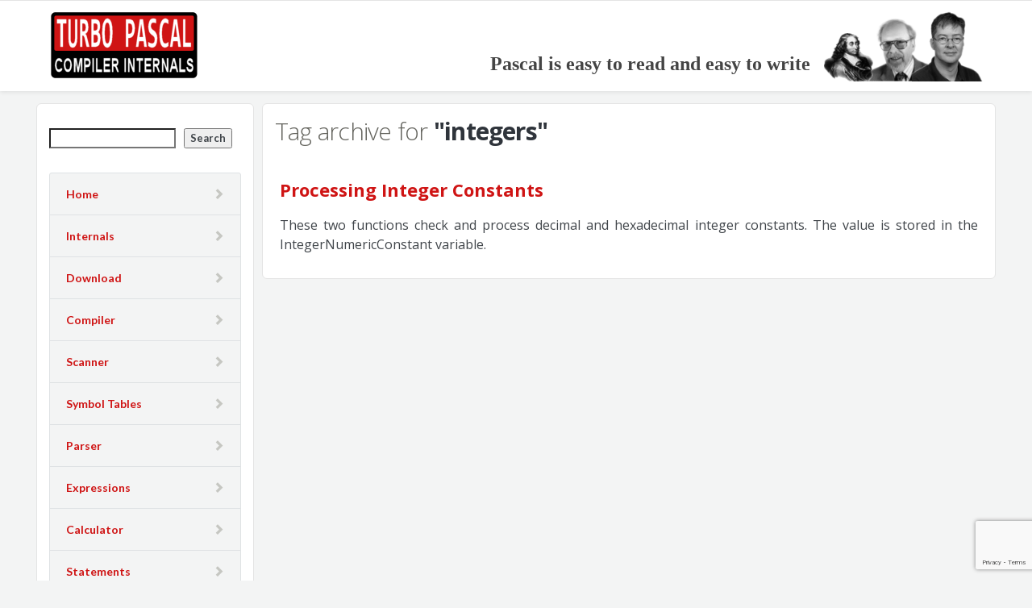

--- FILE ---
content_type: text/html; charset=utf-8
request_url: https://www.google.com/recaptcha/api2/anchor?ar=1&k=6LfmAm0kAAAAABwLmsvVUEA1EOe-6eUkMRIfPM4q&co=aHR0cHM6Ly90dXJib3Bhc2NhbC5vcmc6NDQz&hl=en&v=N67nZn4AqZkNcbeMu4prBgzg&size=invisible&anchor-ms=40000&execute-ms=30000&cb=gc1ngy4wuxl
body_size: 48766
content:
<!DOCTYPE HTML><html dir="ltr" lang="en"><head><meta http-equiv="Content-Type" content="text/html; charset=UTF-8">
<meta http-equiv="X-UA-Compatible" content="IE=edge">
<title>reCAPTCHA</title>
<style type="text/css">
/* cyrillic-ext */
@font-face {
  font-family: 'Roboto';
  font-style: normal;
  font-weight: 400;
  font-stretch: 100%;
  src: url(//fonts.gstatic.com/s/roboto/v48/KFO7CnqEu92Fr1ME7kSn66aGLdTylUAMa3GUBHMdazTgWw.woff2) format('woff2');
  unicode-range: U+0460-052F, U+1C80-1C8A, U+20B4, U+2DE0-2DFF, U+A640-A69F, U+FE2E-FE2F;
}
/* cyrillic */
@font-face {
  font-family: 'Roboto';
  font-style: normal;
  font-weight: 400;
  font-stretch: 100%;
  src: url(//fonts.gstatic.com/s/roboto/v48/KFO7CnqEu92Fr1ME7kSn66aGLdTylUAMa3iUBHMdazTgWw.woff2) format('woff2');
  unicode-range: U+0301, U+0400-045F, U+0490-0491, U+04B0-04B1, U+2116;
}
/* greek-ext */
@font-face {
  font-family: 'Roboto';
  font-style: normal;
  font-weight: 400;
  font-stretch: 100%;
  src: url(//fonts.gstatic.com/s/roboto/v48/KFO7CnqEu92Fr1ME7kSn66aGLdTylUAMa3CUBHMdazTgWw.woff2) format('woff2');
  unicode-range: U+1F00-1FFF;
}
/* greek */
@font-face {
  font-family: 'Roboto';
  font-style: normal;
  font-weight: 400;
  font-stretch: 100%;
  src: url(//fonts.gstatic.com/s/roboto/v48/KFO7CnqEu92Fr1ME7kSn66aGLdTylUAMa3-UBHMdazTgWw.woff2) format('woff2');
  unicode-range: U+0370-0377, U+037A-037F, U+0384-038A, U+038C, U+038E-03A1, U+03A3-03FF;
}
/* math */
@font-face {
  font-family: 'Roboto';
  font-style: normal;
  font-weight: 400;
  font-stretch: 100%;
  src: url(//fonts.gstatic.com/s/roboto/v48/KFO7CnqEu92Fr1ME7kSn66aGLdTylUAMawCUBHMdazTgWw.woff2) format('woff2');
  unicode-range: U+0302-0303, U+0305, U+0307-0308, U+0310, U+0312, U+0315, U+031A, U+0326-0327, U+032C, U+032F-0330, U+0332-0333, U+0338, U+033A, U+0346, U+034D, U+0391-03A1, U+03A3-03A9, U+03B1-03C9, U+03D1, U+03D5-03D6, U+03F0-03F1, U+03F4-03F5, U+2016-2017, U+2034-2038, U+203C, U+2040, U+2043, U+2047, U+2050, U+2057, U+205F, U+2070-2071, U+2074-208E, U+2090-209C, U+20D0-20DC, U+20E1, U+20E5-20EF, U+2100-2112, U+2114-2115, U+2117-2121, U+2123-214F, U+2190, U+2192, U+2194-21AE, U+21B0-21E5, U+21F1-21F2, U+21F4-2211, U+2213-2214, U+2216-22FF, U+2308-230B, U+2310, U+2319, U+231C-2321, U+2336-237A, U+237C, U+2395, U+239B-23B7, U+23D0, U+23DC-23E1, U+2474-2475, U+25AF, U+25B3, U+25B7, U+25BD, U+25C1, U+25CA, U+25CC, U+25FB, U+266D-266F, U+27C0-27FF, U+2900-2AFF, U+2B0E-2B11, U+2B30-2B4C, U+2BFE, U+3030, U+FF5B, U+FF5D, U+1D400-1D7FF, U+1EE00-1EEFF;
}
/* symbols */
@font-face {
  font-family: 'Roboto';
  font-style: normal;
  font-weight: 400;
  font-stretch: 100%;
  src: url(//fonts.gstatic.com/s/roboto/v48/KFO7CnqEu92Fr1ME7kSn66aGLdTylUAMaxKUBHMdazTgWw.woff2) format('woff2');
  unicode-range: U+0001-000C, U+000E-001F, U+007F-009F, U+20DD-20E0, U+20E2-20E4, U+2150-218F, U+2190, U+2192, U+2194-2199, U+21AF, U+21E6-21F0, U+21F3, U+2218-2219, U+2299, U+22C4-22C6, U+2300-243F, U+2440-244A, U+2460-24FF, U+25A0-27BF, U+2800-28FF, U+2921-2922, U+2981, U+29BF, U+29EB, U+2B00-2BFF, U+4DC0-4DFF, U+FFF9-FFFB, U+10140-1018E, U+10190-1019C, U+101A0, U+101D0-101FD, U+102E0-102FB, U+10E60-10E7E, U+1D2C0-1D2D3, U+1D2E0-1D37F, U+1F000-1F0FF, U+1F100-1F1AD, U+1F1E6-1F1FF, U+1F30D-1F30F, U+1F315, U+1F31C, U+1F31E, U+1F320-1F32C, U+1F336, U+1F378, U+1F37D, U+1F382, U+1F393-1F39F, U+1F3A7-1F3A8, U+1F3AC-1F3AF, U+1F3C2, U+1F3C4-1F3C6, U+1F3CA-1F3CE, U+1F3D4-1F3E0, U+1F3ED, U+1F3F1-1F3F3, U+1F3F5-1F3F7, U+1F408, U+1F415, U+1F41F, U+1F426, U+1F43F, U+1F441-1F442, U+1F444, U+1F446-1F449, U+1F44C-1F44E, U+1F453, U+1F46A, U+1F47D, U+1F4A3, U+1F4B0, U+1F4B3, U+1F4B9, U+1F4BB, U+1F4BF, U+1F4C8-1F4CB, U+1F4D6, U+1F4DA, U+1F4DF, U+1F4E3-1F4E6, U+1F4EA-1F4ED, U+1F4F7, U+1F4F9-1F4FB, U+1F4FD-1F4FE, U+1F503, U+1F507-1F50B, U+1F50D, U+1F512-1F513, U+1F53E-1F54A, U+1F54F-1F5FA, U+1F610, U+1F650-1F67F, U+1F687, U+1F68D, U+1F691, U+1F694, U+1F698, U+1F6AD, U+1F6B2, U+1F6B9-1F6BA, U+1F6BC, U+1F6C6-1F6CF, U+1F6D3-1F6D7, U+1F6E0-1F6EA, U+1F6F0-1F6F3, U+1F6F7-1F6FC, U+1F700-1F7FF, U+1F800-1F80B, U+1F810-1F847, U+1F850-1F859, U+1F860-1F887, U+1F890-1F8AD, U+1F8B0-1F8BB, U+1F8C0-1F8C1, U+1F900-1F90B, U+1F93B, U+1F946, U+1F984, U+1F996, U+1F9E9, U+1FA00-1FA6F, U+1FA70-1FA7C, U+1FA80-1FA89, U+1FA8F-1FAC6, U+1FACE-1FADC, U+1FADF-1FAE9, U+1FAF0-1FAF8, U+1FB00-1FBFF;
}
/* vietnamese */
@font-face {
  font-family: 'Roboto';
  font-style: normal;
  font-weight: 400;
  font-stretch: 100%;
  src: url(//fonts.gstatic.com/s/roboto/v48/KFO7CnqEu92Fr1ME7kSn66aGLdTylUAMa3OUBHMdazTgWw.woff2) format('woff2');
  unicode-range: U+0102-0103, U+0110-0111, U+0128-0129, U+0168-0169, U+01A0-01A1, U+01AF-01B0, U+0300-0301, U+0303-0304, U+0308-0309, U+0323, U+0329, U+1EA0-1EF9, U+20AB;
}
/* latin-ext */
@font-face {
  font-family: 'Roboto';
  font-style: normal;
  font-weight: 400;
  font-stretch: 100%;
  src: url(//fonts.gstatic.com/s/roboto/v48/KFO7CnqEu92Fr1ME7kSn66aGLdTylUAMa3KUBHMdazTgWw.woff2) format('woff2');
  unicode-range: U+0100-02BA, U+02BD-02C5, U+02C7-02CC, U+02CE-02D7, U+02DD-02FF, U+0304, U+0308, U+0329, U+1D00-1DBF, U+1E00-1E9F, U+1EF2-1EFF, U+2020, U+20A0-20AB, U+20AD-20C0, U+2113, U+2C60-2C7F, U+A720-A7FF;
}
/* latin */
@font-face {
  font-family: 'Roboto';
  font-style: normal;
  font-weight: 400;
  font-stretch: 100%;
  src: url(//fonts.gstatic.com/s/roboto/v48/KFO7CnqEu92Fr1ME7kSn66aGLdTylUAMa3yUBHMdazQ.woff2) format('woff2');
  unicode-range: U+0000-00FF, U+0131, U+0152-0153, U+02BB-02BC, U+02C6, U+02DA, U+02DC, U+0304, U+0308, U+0329, U+2000-206F, U+20AC, U+2122, U+2191, U+2193, U+2212, U+2215, U+FEFF, U+FFFD;
}
/* cyrillic-ext */
@font-face {
  font-family: 'Roboto';
  font-style: normal;
  font-weight: 500;
  font-stretch: 100%;
  src: url(//fonts.gstatic.com/s/roboto/v48/KFO7CnqEu92Fr1ME7kSn66aGLdTylUAMa3GUBHMdazTgWw.woff2) format('woff2');
  unicode-range: U+0460-052F, U+1C80-1C8A, U+20B4, U+2DE0-2DFF, U+A640-A69F, U+FE2E-FE2F;
}
/* cyrillic */
@font-face {
  font-family: 'Roboto';
  font-style: normal;
  font-weight: 500;
  font-stretch: 100%;
  src: url(//fonts.gstatic.com/s/roboto/v48/KFO7CnqEu92Fr1ME7kSn66aGLdTylUAMa3iUBHMdazTgWw.woff2) format('woff2');
  unicode-range: U+0301, U+0400-045F, U+0490-0491, U+04B0-04B1, U+2116;
}
/* greek-ext */
@font-face {
  font-family: 'Roboto';
  font-style: normal;
  font-weight: 500;
  font-stretch: 100%;
  src: url(//fonts.gstatic.com/s/roboto/v48/KFO7CnqEu92Fr1ME7kSn66aGLdTylUAMa3CUBHMdazTgWw.woff2) format('woff2');
  unicode-range: U+1F00-1FFF;
}
/* greek */
@font-face {
  font-family: 'Roboto';
  font-style: normal;
  font-weight: 500;
  font-stretch: 100%;
  src: url(//fonts.gstatic.com/s/roboto/v48/KFO7CnqEu92Fr1ME7kSn66aGLdTylUAMa3-UBHMdazTgWw.woff2) format('woff2');
  unicode-range: U+0370-0377, U+037A-037F, U+0384-038A, U+038C, U+038E-03A1, U+03A3-03FF;
}
/* math */
@font-face {
  font-family: 'Roboto';
  font-style: normal;
  font-weight: 500;
  font-stretch: 100%;
  src: url(//fonts.gstatic.com/s/roboto/v48/KFO7CnqEu92Fr1ME7kSn66aGLdTylUAMawCUBHMdazTgWw.woff2) format('woff2');
  unicode-range: U+0302-0303, U+0305, U+0307-0308, U+0310, U+0312, U+0315, U+031A, U+0326-0327, U+032C, U+032F-0330, U+0332-0333, U+0338, U+033A, U+0346, U+034D, U+0391-03A1, U+03A3-03A9, U+03B1-03C9, U+03D1, U+03D5-03D6, U+03F0-03F1, U+03F4-03F5, U+2016-2017, U+2034-2038, U+203C, U+2040, U+2043, U+2047, U+2050, U+2057, U+205F, U+2070-2071, U+2074-208E, U+2090-209C, U+20D0-20DC, U+20E1, U+20E5-20EF, U+2100-2112, U+2114-2115, U+2117-2121, U+2123-214F, U+2190, U+2192, U+2194-21AE, U+21B0-21E5, U+21F1-21F2, U+21F4-2211, U+2213-2214, U+2216-22FF, U+2308-230B, U+2310, U+2319, U+231C-2321, U+2336-237A, U+237C, U+2395, U+239B-23B7, U+23D0, U+23DC-23E1, U+2474-2475, U+25AF, U+25B3, U+25B7, U+25BD, U+25C1, U+25CA, U+25CC, U+25FB, U+266D-266F, U+27C0-27FF, U+2900-2AFF, U+2B0E-2B11, U+2B30-2B4C, U+2BFE, U+3030, U+FF5B, U+FF5D, U+1D400-1D7FF, U+1EE00-1EEFF;
}
/* symbols */
@font-face {
  font-family: 'Roboto';
  font-style: normal;
  font-weight: 500;
  font-stretch: 100%;
  src: url(//fonts.gstatic.com/s/roboto/v48/KFO7CnqEu92Fr1ME7kSn66aGLdTylUAMaxKUBHMdazTgWw.woff2) format('woff2');
  unicode-range: U+0001-000C, U+000E-001F, U+007F-009F, U+20DD-20E0, U+20E2-20E4, U+2150-218F, U+2190, U+2192, U+2194-2199, U+21AF, U+21E6-21F0, U+21F3, U+2218-2219, U+2299, U+22C4-22C6, U+2300-243F, U+2440-244A, U+2460-24FF, U+25A0-27BF, U+2800-28FF, U+2921-2922, U+2981, U+29BF, U+29EB, U+2B00-2BFF, U+4DC0-4DFF, U+FFF9-FFFB, U+10140-1018E, U+10190-1019C, U+101A0, U+101D0-101FD, U+102E0-102FB, U+10E60-10E7E, U+1D2C0-1D2D3, U+1D2E0-1D37F, U+1F000-1F0FF, U+1F100-1F1AD, U+1F1E6-1F1FF, U+1F30D-1F30F, U+1F315, U+1F31C, U+1F31E, U+1F320-1F32C, U+1F336, U+1F378, U+1F37D, U+1F382, U+1F393-1F39F, U+1F3A7-1F3A8, U+1F3AC-1F3AF, U+1F3C2, U+1F3C4-1F3C6, U+1F3CA-1F3CE, U+1F3D4-1F3E0, U+1F3ED, U+1F3F1-1F3F3, U+1F3F5-1F3F7, U+1F408, U+1F415, U+1F41F, U+1F426, U+1F43F, U+1F441-1F442, U+1F444, U+1F446-1F449, U+1F44C-1F44E, U+1F453, U+1F46A, U+1F47D, U+1F4A3, U+1F4B0, U+1F4B3, U+1F4B9, U+1F4BB, U+1F4BF, U+1F4C8-1F4CB, U+1F4D6, U+1F4DA, U+1F4DF, U+1F4E3-1F4E6, U+1F4EA-1F4ED, U+1F4F7, U+1F4F9-1F4FB, U+1F4FD-1F4FE, U+1F503, U+1F507-1F50B, U+1F50D, U+1F512-1F513, U+1F53E-1F54A, U+1F54F-1F5FA, U+1F610, U+1F650-1F67F, U+1F687, U+1F68D, U+1F691, U+1F694, U+1F698, U+1F6AD, U+1F6B2, U+1F6B9-1F6BA, U+1F6BC, U+1F6C6-1F6CF, U+1F6D3-1F6D7, U+1F6E0-1F6EA, U+1F6F0-1F6F3, U+1F6F7-1F6FC, U+1F700-1F7FF, U+1F800-1F80B, U+1F810-1F847, U+1F850-1F859, U+1F860-1F887, U+1F890-1F8AD, U+1F8B0-1F8BB, U+1F8C0-1F8C1, U+1F900-1F90B, U+1F93B, U+1F946, U+1F984, U+1F996, U+1F9E9, U+1FA00-1FA6F, U+1FA70-1FA7C, U+1FA80-1FA89, U+1FA8F-1FAC6, U+1FACE-1FADC, U+1FADF-1FAE9, U+1FAF0-1FAF8, U+1FB00-1FBFF;
}
/* vietnamese */
@font-face {
  font-family: 'Roboto';
  font-style: normal;
  font-weight: 500;
  font-stretch: 100%;
  src: url(//fonts.gstatic.com/s/roboto/v48/KFO7CnqEu92Fr1ME7kSn66aGLdTylUAMa3OUBHMdazTgWw.woff2) format('woff2');
  unicode-range: U+0102-0103, U+0110-0111, U+0128-0129, U+0168-0169, U+01A0-01A1, U+01AF-01B0, U+0300-0301, U+0303-0304, U+0308-0309, U+0323, U+0329, U+1EA0-1EF9, U+20AB;
}
/* latin-ext */
@font-face {
  font-family: 'Roboto';
  font-style: normal;
  font-weight: 500;
  font-stretch: 100%;
  src: url(//fonts.gstatic.com/s/roboto/v48/KFO7CnqEu92Fr1ME7kSn66aGLdTylUAMa3KUBHMdazTgWw.woff2) format('woff2');
  unicode-range: U+0100-02BA, U+02BD-02C5, U+02C7-02CC, U+02CE-02D7, U+02DD-02FF, U+0304, U+0308, U+0329, U+1D00-1DBF, U+1E00-1E9F, U+1EF2-1EFF, U+2020, U+20A0-20AB, U+20AD-20C0, U+2113, U+2C60-2C7F, U+A720-A7FF;
}
/* latin */
@font-face {
  font-family: 'Roboto';
  font-style: normal;
  font-weight: 500;
  font-stretch: 100%;
  src: url(//fonts.gstatic.com/s/roboto/v48/KFO7CnqEu92Fr1ME7kSn66aGLdTylUAMa3yUBHMdazQ.woff2) format('woff2');
  unicode-range: U+0000-00FF, U+0131, U+0152-0153, U+02BB-02BC, U+02C6, U+02DA, U+02DC, U+0304, U+0308, U+0329, U+2000-206F, U+20AC, U+2122, U+2191, U+2193, U+2212, U+2215, U+FEFF, U+FFFD;
}
/* cyrillic-ext */
@font-face {
  font-family: 'Roboto';
  font-style: normal;
  font-weight: 900;
  font-stretch: 100%;
  src: url(//fonts.gstatic.com/s/roboto/v48/KFO7CnqEu92Fr1ME7kSn66aGLdTylUAMa3GUBHMdazTgWw.woff2) format('woff2');
  unicode-range: U+0460-052F, U+1C80-1C8A, U+20B4, U+2DE0-2DFF, U+A640-A69F, U+FE2E-FE2F;
}
/* cyrillic */
@font-face {
  font-family: 'Roboto';
  font-style: normal;
  font-weight: 900;
  font-stretch: 100%;
  src: url(//fonts.gstatic.com/s/roboto/v48/KFO7CnqEu92Fr1ME7kSn66aGLdTylUAMa3iUBHMdazTgWw.woff2) format('woff2');
  unicode-range: U+0301, U+0400-045F, U+0490-0491, U+04B0-04B1, U+2116;
}
/* greek-ext */
@font-face {
  font-family: 'Roboto';
  font-style: normal;
  font-weight: 900;
  font-stretch: 100%;
  src: url(//fonts.gstatic.com/s/roboto/v48/KFO7CnqEu92Fr1ME7kSn66aGLdTylUAMa3CUBHMdazTgWw.woff2) format('woff2');
  unicode-range: U+1F00-1FFF;
}
/* greek */
@font-face {
  font-family: 'Roboto';
  font-style: normal;
  font-weight: 900;
  font-stretch: 100%;
  src: url(//fonts.gstatic.com/s/roboto/v48/KFO7CnqEu92Fr1ME7kSn66aGLdTylUAMa3-UBHMdazTgWw.woff2) format('woff2');
  unicode-range: U+0370-0377, U+037A-037F, U+0384-038A, U+038C, U+038E-03A1, U+03A3-03FF;
}
/* math */
@font-face {
  font-family: 'Roboto';
  font-style: normal;
  font-weight: 900;
  font-stretch: 100%;
  src: url(//fonts.gstatic.com/s/roboto/v48/KFO7CnqEu92Fr1ME7kSn66aGLdTylUAMawCUBHMdazTgWw.woff2) format('woff2');
  unicode-range: U+0302-0303, U+0305, U+0307-0308, U+0310, U+0312, U+0315, U+031A, U+0326-0327, U+032C, U+032F-0330, U+0332-0333, U+0338, U+033A, U+0346, U+034D, U+0391-03A1, U+03A3-03A9, U+03B1-03C9, U+03D1, U+03D5-03D6, U+03F0-03F1, U+03F4-03F5, U+2016-2017, U+2034-2038, U+203C, U+2040, U+2043, U+2047, U+2050, U+2057, U+205F, U+2070-2071, U+2074-208E, U+2090-209C, U+20D0-20DC, U+20E1, U+20E5-20EF, U+2100-2112, U+2114-2115, U+2117-2121, U+2123-214F, U+2190, U+2192, U+2194-21AE, U+21B0-21E5, U+21F1-21F2, U+21F4-2211, U+2213-2214, U+2216-22FF, U+2308-230B, U+2310, U+2319, U+231C-2321, U+2336-237A, U+237C, U+2395, U+239B-23B7, U+23D0, U+23DC-23E1, U+2474-2475, U+25AF, U+25B3, U+25B7, U+25BD, U+25C1, U+25CA, U+25CC, U+25FB, U+266D-266F, U+27C0-27FF, U+2900-2AFF, U+2B0E-2B11, U+2B30-2B4C, U+2BFE, U+3030, U+FF5B, U+FF5D, U+1D400-1D7FF, U+1EE00-1EEFF;
}
/* symbols */
@font-face {
  font-family: 'Roboto';
  font-style: normal;
  font-weight: 900;
  font-stretch: 100%;
  src: url(//fonts.gstatic.com/s/roboto/v48/KFO7CnqEu92Fr1ME7kSn66aGLdTylUAMaxKUBHMdazTgWw.woff2) format('woff2');
  unicode-range: U+0001-000C, U+000E-001F, U+007F-009F, U+20DD-20E0, U+20E2-20E4, U+2150-218F, U+2190, U+2192, U+2194-2199, U+21AF, U+21E6-21F0, U+21F3, U+2218-2219, U+2299, U+22C4-22C6, U+2300-243F, U+2440-244A, U+2460-24FF, U+25A0-27BF, U+2800-28FF, U+2921-2922, U+2981, U+29BF, U+29EB, U+2B00-2BFF, U+4DC0-4DFF, U+FFF9-FFFB, U+10140-1018E, U+10190-1019C, U+101A0, U+101D0-101FD, U+102E0-102FB, U+10E60-10E7E, U+1D2C0-1D2D3, U+1D2E0-1D37F, U+1F000-1F0FF, U+1F100-1F1AD, U+1F1E6-1F1FF, U+1F30D-1F30F, U+1F315, U+1F31C, U+1F31E, U+1F320-1F32C, U+1F336, U+1F378, U+1F37D, U+1F382, U+1F393-1F39F, U+1F3A7-1F3A8, U+1F3AC-1F3AF, U+1F3C2, U+1F3C4-1F3C6, U+1F3CA-1F3CE, U+1F3D4-1F3E0, U+1F3ED, U+1F3F1-1F3F3, U+1F3F5-1F3F7, U+1F408, U+1F415, U+1F41F, U+1F426, U+1F43F, U+1F441-1F442, U+1F444, U+1F446-1F449, U+1F44C-1F44E, U+1F453, U+1F46A, U+1F47D, U+1F4A3, U+1F4B0, U+1F4B3, U+1F4B9, U+1F4BB, U+1F4BF, U+1F4C8-1F4CB, U+1F4D6, U+1F4DA, U+1F4DF, U+1F4E3-1F4E6, U+1F4EA-1F4ED, U+1F4F7, U+1F4F9-1F4FB, U+1F4FD-1F4FE, U+1F503, U+1F507-1F50B, U+1F50D, U+1F512-1F513, U+1F53E-1F54A, U+1F54F-1F5FA, U+1F610, U+1F650-1F67F, U+1F687, U+1F68D, U+1F691, U+1F694, U+1F698, U+1F6AD, U+1F6B2, U+1F6B9-1F6BA, U+1F6BC, U+1F6C6-1F6CF, U+1F6D3-1F6D7, U+1F6E0-1F6EA, U+1F6F0-1F6F3, U+1F6F7-1F6FC, U+1F700-1F7FF, U+1F800-1F80B, U+1F810-1F847, U+1F850-1F859, U+1F860-1F887, U+1F890-1F8AD, U+1F8B0-1F8BB, U+1F8C0-1F8C1, U+1F900-1F90B, U+1F93B, U+1F946, U+1F984, U+1F996, U+1F9E9, U+1FA00-1FA6F, U+1FA70-1FA7C, U+1FA80-1FA89, U+1FA8F-1FAC6, U+1FACE-1FADC, U+1FADF-1FAE9, U+1FAF0-1FAF8, U+1FB00-1FBFF;
}
/* vietnamese */
@font-face {
  font-family: 'Roboto';
  font-style: normal;
  font-weight: 900;
  font-stretch: 100%;
  src: url(//fonts.gstatic.com/s/roboto/v48/KFO7CnqEu92Fr1ME7kSn66aGLdTylUAMa3OUBHMdazTgWw.woff2) format('woff2');
  unicode-range: U+0102-0103, U+0110-0111, U+0128-0129, U+0168-0169, U+01A0-01A1, U+01AF-01B0, U+0300-0301, U+0303-0304, U+0308-0309, U+0323, U+0329, U+1EA0-1EF9, U+20AB;
}
/* latin-ext */
@font-face {
  font-family: 'Roboto';
  font-style: normal;
  font-weight: 900;
  font-stretch: 100%;
  src: url(//fonts.gstatic.com/s/roboto/v48/KFO7CnqEu92Fr1ME7kSn66aGLdTylUAMa3KUBHMdazTgWw.woff2) format('woff2');
  unicode-range: U+0100-02BA, U+02BD-02C5, U+02C7-02CC, U+02CE-02D7, U+02DD-02FF, U+0304, U+0308, U+0329, U+1D00-1DBF, U+1E00-1E9F, U+1EF2-1EFF, U+2020, U+20A0-20AB, U+20AD-20C0, U+2113, U+2C60-2C7F, U+A720-A7FF;
}
/* latin */
@font-face {
  font-family: 'Roboto';
  font-style: normal;
  font-weight: 900;
  font-stretch: 100%;
  src: url(//fonts.gstatic.com/s/roboto/v48/KFO7CnqEu92Fr1ME7kSn66aGLdTylUAMa3yUBHMdazQ.woff2) format('woff2');
  unicode-range: U+0000-00FF, U+0131, U+0152-0153, U+02BB-02BC, U+02C6, U+02DA, U+02DC, U+0304, U+0308, U+0329, U+2000-206F, U+20AC, U+2122, U+2191, U+2193, U+2212, U+2215, U+FEFF, U+FFFD;
}

</style>
<link rel="stylesheet" type="text/css" href="https://www.gstatic.com/recaptcha/releases/N67nZn4AqZkNcbeMu4prBgzg/styles__ltr.css">
<script nonce="WhMpnMJU_ksnuZlTGeMqpg" type="text/javascript">window['__recaptcha_api'] = 'https://www.google.com/recaptcha/api2/';</script>
<script type="text/javascript" src="https://www.gstatic.com/recaptcha/releases/N67nZn4AqZkNcbeMu4prBgzg/recaptcha__en.js" nonce="WhMpnMJU_ksnuZlTGeMqpg">
      
    </script></head>
<body><div id="rc-anchor-alert" class="rc-anchor-alert"></div>
<input type="hidden" id="recaptcha-token" value="[base64]">
<script type="text/javascript" nonce="WhMpnMJU_ksnuZlTGeMqpg">
      recaptcha.anchor.Main.init("[\x22ainput\x22,[\x22bgdata\x22,\x22\x22,\[base64]/[base64]/[base64]/bmV3IHJbeF0oY1swXSk6RT09Mj9uZXcgclt4XShjWzBdLGNbMV0pOkU9PTM/bmV3IHJbeF0oY1swXSxjWzFdLGNbMl0pOkU9PTQ/[base64]/[base64]/[base64]/[base64]/[base64]/[base64]/[base64]/[base64]\x22,\[base64]\x22,\x22YMOcQcOYwq5ISAvDkcKNOMOMCcO/[base64]/J3DCrX/Cm214D8O9UMOaBWxwMxbDm2Upw6c9wpTDjVYCwoMLw4tqOgPDrsKhwo/Ds8OQQ8OHK8OKfn/[base64]/CknzCpMOmw4ZTw5bCrMK6wqvCgsKGbH7DtsK6wqgZOcO9w5PDl3cDwoMYBh48wpxuw7fDnMO7Ty8mw4ZUw6bDncKUPcKqw4xyw7MIHcKbwpcwwoXDgjhcOBZawqcnw5fDgcKTwrPCvWF2wrV5w7jDjFXDrsO/wpwAQsODAybChl8zbH/DgsO8PsKhw7ZxQmbChwAKWMO7w5rCvMKLw4vCusKHwq3ClsOJNhzCg8K3bcKywqDCswZPAMOkw5rCk8KBwo/CokvCg8OBDCZYZsOYG8KoQD5iXsOYOg/ChcKPEgQ4w58fcnpSwp/CicOuw5DDssOMShtfwrIHwplkw7HDtRQCwqEowrjCosO/asKIw67CoXDCosKBZDUZfMKkw7/CpWA0TxvDlEfDoyt0wp/DscKeZCvDsh4zEsOcwpjDnmTDscO+w4Rmwo9LFHQYPyFew7HCucKlwpltO1LDhzHDnsOSw5zDk3zDlMKoCC7Do8KcF8KmEsKUwozCqS7Cj8OJw7/CjS3DrcOqw63DisO0w49Lw5AHQcO8TTHDn8K+w4DCuVTCiMOxw5PDogs3FsOaw5jDjSLCuHjCpMKcLmPDqUXCjMOZa1vCoHYIAsKGwpTDjSEwcQfCrsOXw4MReG8ewq/DuSDDqGNfAmtYw4nDrRQgEH5vGiLChnQCw6/Do1TCuhzDv8Kmwp3CkUU7w7x4WsOHw7jDi8KowqHDsW0ww5xDw7/DisKgLzQhw5DDscO7wqvCtSnCoMO/BTdQwq9Nf1Mlw4TDiQ40w5xzw7o/cMKjW2E/wph6CcOFw6cTIMKOwrXDk8OiwqYswoXCt8OHTMKxw5XDu8KULMOuasKBw7EIwrXDrBNyPXrCpAkxMDrDj8K/wrnCg8KPwpnCncONwpzCsl94w5zDisKIw7/[base64]/KsKuw7jDssK7w5bCqsKWwo/[base64]/ScKdwoFNKB9qQMKkY8OCwoDCtklkBFjDtsOnOjJTdcKEV8OgJAp/OcKCwolxw6dkAWHCsEcvwqXDkzpYVCBnw4LDsMKdwr8hJnLDmMOWwocxdAt/w5gkw6BZHsK8bQfCtMORwqjCtQkNGcOkwpUKwrY/QcKXDMO8wrpKAUghMMKEwo7CuHvCiiQpwq1/w7TCnsKww51MZVPCkEV8w6gEwp/DjsKKS24KwpvCgkMUIgEiw6TDrMKpQcO3w6XDssOHwqLDt8KOwoQjwrdWGzlVc8OywrvDgwMbw5HDisKgR8Khw6jDrsKiwqvDpsOZwpPDp8KPwqXCpyvDvkbCncKpwqwnUcOhwp4GEHbDvxkrAD/[base64]/QsK6WMKzw5fCr8OMwrvCvMO0w4Uebm7Cn1Vqc0Jqw6lGJsKzwr9/[base64]/CkngpccODVsOUUcOmZsOVwpHDiFTDgsOrw4TDk1tMN8K7esO4FmvDsiFMfMKMcMKawqHDglw6WyHDocKYwoXDpMKWwqQ+JADDhC3Cp3kyOhJHw5dYFMOdw6rDs8KfwqzCr8OWwp/ClsKYLMOUw4JML8K/ABUYb2XCoMOPw7wMwo0cwrMBZ8OzwqrDv1RZwqwCXm0TwpQUwqVoLsKqc8Omw63CtcOAwrd9w7LChsO+wpbDs8OBUBXDuh/Dsi4BWA5QPGjCusONdsK+fcKHIcO7F8OBT8O0GsOSw5PDnFwWScKCTz0Hw7nCgB7CjcOtw6zCihvDvEQjw4hlwofCuGwswqXCksKzwpnDrE3Dn1nCsxLClk4Ww5PChkwNF8KQVxXDpMOqDMKIw5/CgzI+d8KJFGPDvEjCkxI6w49JwqbCiQXDmHbDk1XChGpdb8OrNMKrf8OkR1bDnsO2wpFhw4vDjsOBwrvDpMOtwonCqMOywqzCusOXw6wISXJpSX/ChsK7FEJcwqVjw4UOwoTCgU7Cg8OtOV7CoA3CgQ/CpmB7N3XDlQlibTAewr4/w5EUUAXDrMOEw7bDlMOoMB1Uw6lbNsKEw4QTwoVwbMKjwpzCqj46w6Vvwr3DoCRPw5V1wr/DjSPDjFnCnsOsw6fCuMK7H8OxwqXDsUo7wpEQwrBkwrthTMO3w7kTK2BwBwfDtHvClcORw6TDgD7DosKVPgTDs8Klw4LCrsOyw4fCosK3woY4wqQ2wqpIbRANw50TwrgPwqbDnQ3DsmZRPTUswoHCiTMuw6PDvMO/wo/DsD0aaMK/wpBewrDDv8KrdsOKagPCnyfCo23CtToxw49CwrLDlhtDYcOJSsKmdsOEw69UN0JKMRjDlsO0QmVywr/CtXLCgzPCnsO7asO0w5oNwocZwogrw7vCgCPCniUuawcCeXXCmTXCpB/DpRppEcOUwqByw6TDkwDCtsKWwqHCs8KRYkrDvMK1wrwjwqLCiMKiwqhXasKVX8OUwr/CvsOswrZOw5Yee8KQwq3Cm8OaHcKaw6lsSsK/[base64]/[base64]/CocK2w6jCimEWwrlJGRrDry/CkcOXTMOiwpvCgSnCucO2w44Pw6Mnw4kyA0jDvV1yOcKIwrkkWxLDncKCwpQmw6gpEcKvV8KSMg5Dwo5xw6JTw4Y6w5EYw603wq/[base64]/CkVg1wqHCsg9Jw4otwobChxcswpfDvsOVw7NCFsKdWcOEcG7ChQ9lVU8NNMOfe8Kxw5QKOgvDrQjCln/Dk8Oaw6fCils3w5vDr2vCsUTCksOgAMONS8Kewo7DgsOgV8KEw6TCkMKYLMKWw4gTwrg1BsK2NcKUX8OXw4wteErClsO1wqvDu0NVL0PCg8OsXMOvwod4H8KHw5jDoMKzwpXCtcKdwobCiBjCucO/dMKZPsKBesOYwogNOcOmwogvw7Zow54bRGXDgMKIGcOeCRbDs8KNw7zCvl49wr1/[base64]/Cq8Kyw4vCq8K8w706w4PCiFRKw6PCn8KnwrPCtsOew7zCqB0Zw58tw6/DisObw4zDpEHCs8KEw5VLKSYRNl3DsiFzY07DhQnDtFcYbcOCwr3CoG3CvgJdBMODwoN9UcK4QSbDrcOew7h4L8OBeVLCgcKqw7rDisO0wq3DjAfCjlNFQi0WwqXDkMO4G8KcS2wBLcOow4R1w4TCrMO3wpbDqcKqwqnDjcKXAn/Co0cLwrdhwofDgcKeYEbCqnxQw7cMw4jDgMKbw7bCrRlkwo/DlDIzwoNJClnDlsKqw6PCjcOkVDlQdVxNwrfCisObOEXDjRZTw7HChVhBwq/DhMOCaFPCojjCrGHCpX7CkcKyYsK4wrsENcKuYcOsw4MwecKhwrxKI8K8w7BXThDClcKYR8O/w5x4woFPHcKYwovDusOWwrnCgcO9fDVdYHppw7ILS3nClm1gw6TCgX0lWFrDhsOjMRY9GFXDqMOCw60+w57DpW7DvyrDgzXCvMOFLUI7LnoCG04fZcKFw4dZaS4BS8KmTMKSBMOmw7sjW0IYZDUhwrfCjsOEfnUVBhTDosOjw6Ayw5vDlSZDw401ehMZV8O/wqYkPsOWMiMQw7vDv8K7w71NwqIlw4t2M8Odw5jCnMOqNMOwYGhFwpLCvMK3w7/DnljDoC7DtcKDQ8OwG3NAw6LCh8KdwoQAGHp6wprDvFfCtMOWfsKNwoB+ZzzDmjrCt0hpw59WXxppw78Ow6rDpcKQNVLCn2LDu8OfahHCrSHDg8Odw65ywq3DoMK3LVzDgBYHPB/Du8OEw6PDr8OOw4J4VcOgVsKMwo9/JTAZV8Oywrcqw7ZNTkEaGC48IMOjwpciIAcATCvDusOcO8OxwqnDm0LDp8KdQTnCsxjCuHxDQMOSw64Kw7jCi8KIwoxrw44Aw646BVYvHlQNPEzCkcK5ZsKzeS0/LcOlwq0nHMOOwoZ6YsOUDyQUwrZJEsKYwpLCmsOsBj9IwpF5w4/CoRLDrcKIw6d8MxTDpMK9wqjCiQZxYcKxw7HDjVHDpcK+w5kow6BvNAfCpsKRwo/Dn27Cv8OHdsKBEwdWwrPCqzgHfQQcwqtww5LClMOIwqXDi8O8wq/DhFzCncKhw6gdwp4Iw69VR8O3wrHColnCmz7CoBMHKcOiKMKmCkkmw541LcOawqwPwqdOUMK6w7sDw4F6AMO/w79VL8KvCMK0w6BNwrRhD8KDwr06Xgh9LE8BwpU3IknDl3RVw7rDk13DqcOBW1fClMOXwr3DoMOhw4cMwqJzeSR4F3Z8ZcO/wrw9b29Rwr1YZcOzwqHDuMOKNwrDh8K/wqlkBRHDry03wrYmw4ZINMOEwpzCuDxJT8OXw5puwo3DnwPDjMOBU8OnQMOmD37CogXCnMOpwq/Cok81ZMO1w4HCicOhIUzDp8OnwrQMwojDg8OHDcONw6XDjsKbwrvCucKRw5HCtsOKUcORw4LDuVZKF2PCn8K/[base64]/CrjrCksK1wpo/[base64]/DmkDCt8ONIRvCo8KhFsK1wpbCtlNQfMKgL8KASMKUPMOew5PCh3/CtsKIfFEowpxQHsOpL1NAWMKVKcOTw5LDi8KAwpDCpsOaAcK6ZzJAwr7Cr8KGw7ZhwpHCp2/[base64]/CukTCjVrCqwnCgRZEYMKywr7Cmg0nwphCw77CpQBQR1ALHh8vwrnDpnzDo8O/UVTCl8OuQgVWw6cnwotSwqx/wr7DlnJKw7TDmALDnMOEYGLChhg/wo7Chg0nZHrCoTAuc8KUNlnChVoaw5TDtcKiwqkTd0HCilwQGMKrFcOsw5TDvQvCoUXDisOnRcKww6vCm8O8w4hGGA/Dk8K3RcK8w5pUJMOfw4w7wrTCmMKjH8KSw5U5wqs7fsOQd0DCt8OpwoBNw43CgcKVw7fDmMOGGSDDqMKyEknCkHvCrxbCqsKgw7IvYcO3VWdcCTBnI384w5zCvHNYw6LDsm/[base64]/[base64]/CpMO/wrbDtcOWHQs3AMKywoDCpWrDiMODZsOpw63DtcOHw47DsAbDuMOvw4lPGcOWW1YzZ8K5Jx/CjQIzU8KiaMKowqBWYsOxw4PCk0QNBmVYw6UNwpnCjsOkwr/CssOlaSVUF8KswqAkwoDCkGRVfsKPwrjCiMOzORMKE8Ovw4NUw57CssK1Ex3CrF7CvMOjw4p0w7nCnMOaVsKQYgfDsMKCT1XDk8Oww6zCsMOJw60fw5PCpcKEVcOzTcKBcifDjMOebcKrwp8cYFxtw77Dm8OeJWIiGcOIw64Uwr/CgcOyAsOFw4EGw7I6ZGprw5dmw514DxhFw4gUwrzCtMKqwqHCjcOMJEbDulnDg8OQw7E1wp8RwqoCw58/[base64]/ClsOMID3Dn2zDg8O2e8Ogw4Urw57DhcO3wrVWw6rDgQNaw7HCoD/Dtz/DvcOewpwcYjXDqsKpw5fCoE7DtcKYC8OFwpEzI8OcOULChsKPwrTDkE/DggBOw4dhDlk+aQsBwrsGwoXCnU1QAcKbw6t/V8KSw4TCiMOpwpTCqBpowogOw7Uow5s8SxzDsy4VLcKCwqzDnAHDuT57Em/CnMO9CMOmw6vDgmrChCdCw44xwoPCk3PDnFvCncOEOsKmwok/Ah/CicOKOcKvasKEecOwV8O4P8KZw7nCjXtew5VPUG8lw4p3wqMZEnkSAsKqF8OZw4zChcKXL1rClyVHeDXDlxfCsQvCjcKEf8KPXETDkwt1b8KdwpzDosKfw6cwX1ptwrc9dz7CgWtqwpJSw5J+wrzCkl7Di8ONwo/[base64]/ClsO8AXNbIhY/[base64]/[base64]/DscOmE8K6wrzDlF7DjnLDrSVbacO3w5DCs1d7ZnbCtsKUHMO9w4kVw61Yw5/CksKREWECO0h0O8KqA8OEOsOCVcO/ah9KIBpgwqArPMK0Y8KmS8OQwpTDmMOMw5V6wr/Cojhjw4cQw73CrsKZQMKnHkcwwqjCnwAmZ1RqWCAGw5loVsOhw6zDoxnDmQrCn0UgcsOnD8OWwrrDicKrU03DvMKIZSbDmsO/C8KUPTAyZMOWwqTDtMOuwqPCvC/CrMKKSMKYwrnDksKVa8OfRsKsw5UKGG8zw6bCoXXDucOueE7Dr3TCtEUzw4HDsxZPP8KgwrfCrX7Ckz1mw4E0wpvCiU/[base64]/[base64]/e8OQbipnSj4LXcKyw6vDq8Olw4DCtsO6w45XwrRyThfDkMKddg/Cv2lHwqFJWMKvwpLDjMKuw7LDj8OWw44Awpkrw6vDh8OCKsKiwofDswhnTzLCvcO6w49Ww498w4kYw67CtBcqbCJQHkBFZ8O8L8OECMK8wq/[base64]/Dhy3Cp8Kgw4nCjV5qw5tEPsOmUwcBVsOYLcO6w4/[base64]/Cvi/DrXczwpvCg2nCkQ5sUcK2dsO7w4Vjw5XDs8OGdcKRCndIcsK8w4TDtcOqw5HDr8Ksw6nChcOwZ8KZSj7Cl0XDhcOrwoLCqsO6w5TDlcKoDMOnw7AqUHoxNF7Dr8KnacOOwrBXw6sEw6XDl8Khw6cOwqzDjMKVTcO3w5Vvw6gfCsO/UhbCk3HCgFx4w6rCv8OnFSXChUoYMGnCuMKSR8O9wqx3w7LDisOIIhJwLcKZOUxOT8OiVyPDvyN3wpzCm2hzwpXChzbCqiA3wpEtwpLDk8OTwqPClQ8gWsKKdcKUbzlTbGbDpVTCrcOwwp3DnC82w6LDt8KiXsKaDcOUBsKbwpHDmT3Ci8O+w6BHw7lFwq/DoCvCjDUVP8OOw7nDpsKRwogVZ8O/woPCt8OoFyTDoBzDuQzCjl8pVEbDnMOjwql/OUfDp14oMgUMw5Buw7HCsgYrZsOfw6JcUMK/YSYBw5YOU8Kdw4guwrBmPktmbsORwrhdUBzDs8KbIMKLwrolL8Ozw5gIdDHCkFbDlUDCrS/DuzNow5QDecKTwodjw4oGe2XCtsKIEsKow6zCiXrDnQt6w5PDk0HDvEzCisOHw6jClxg7UUrDqcOqwpNwwot8JsKGF0vDpMKjwqnDrR8HOXfDgsK7w7JYOmfCgsK0wopmw6/Di8OwfUN7Q8Klwo1VwqvCicOQI8KEw6fCnsKrw5ZgdmZrwrrCtwTCm8KEworChsKgcsO+wpHCti1Ww5jCqV48wrzCimgBwpkewqXDulEtwpcTw5vClcOfVTfDtVzCqT7CsQ5ew7HCiVHCvzTDmwPCm8Ovw4nCv3JFa8OZwr/[base64]/Co3PDmMObworDsMOjw5fCryp4Fw5vb8Kkw4HCqQ5nwpBPeSvDpTrDo8KjwpzCjwDCiWvCtsKNwqDDocKPw4zDq3skTMO9acK3HGrDtwTDpEHDqcOJQTjCnSBIwq5xw7/CrMKXIAtDwqgQwrbCgCTDpmbDp1TDhMO5XAzCj3MxJmstw7Igw77DmMOzdDZZwpowMH0MX3k9NTrDpsKDwpHDuU/DqU0UDhFJwonDtkXDrA7CrMKIAHHDnsKCTzvCkMK0GDIPDxl6KkR6HGrDtChLwp9nwrIHMsOmQMKTwqTDmRBAEcOVXEPCm8K8wpbClsOZwqfDs8OXw6PDly7DssO2NsK8wqRkw4vCnkvDuETDp1wqwoRNHsOFMSnDisKVw5sWVsKbRh/CtSFJwqTDoMOiFcOywolAH8K5wopVQMOow5cQM8KHFcOHaAh9wqzDkX3DpMOGcMOwwq7CiMO3w59Iw4TCtHTCosOTw4nCmHjDmcKpwq5vw4HDiBEGw59wGWHDmMK8wrrCvwE5V8OEQsKDAhl4IW3Ci8K5w5LCmcK+wpxrwoHDl8O+ECMqwozCjn/CpMKiw6g/QcKgwpXCrcKdEQ/CtMK3ZXLCqQMLwp/Dphs0w4ltwr4Mw5J/w4HDp8ObRMKrw4diN04BX8O1wpwWwqIUZxUaGEjDolzCrUlSw6nDmhpLNnwjw7Bjw5LDlcOGD8KJw5/ClcKdGcOlG8OPwr0iw67CqGNbw5lfwpotNsOuw4vCuMOPc0PCr8OgwpxEMMOXwqHCl8KTI8OBwqghRTbDlksEw5XCjxfDksO9O8OhHi1kw4nCqAgRwo0wYsKAMUfDqcKIw7EFwrfCr8KGdsO7w6oWGsKyIMO9w5cAw4cYw4nCp8OnwoEHw4/CtcKLwo3Cn8KZBcODw4EhbFtqZsK/ZFTCgHvDpB/[base64]/DscKzb8OcwpzDt1PDoMOUw7/CtkALw7/[base64]/w4PDk8OOwqIqbC5lwq56BsO+wp/CmVBdWgVVw4sVDX/CucKUwoF3wrEPwpbDnsKGw7oxwpJMwrfDt8Kcw5HCkU/[base64]/CjibDrMK5ZcKEEsKmTHdtURZqw64kw5vCisOXN8OXFMOawrolfCZ7wqd3Ax3DsDV3awvCqBrChsKFwrHDssOdw7l1LFTDucKdw7XDi0ULwqN8LsKGw7/DsDfCqCFUYsONw6gpClkuDMO1IcKDIzLDhSXCvDQCw4vCul52w67DlyBqwobDgQwICCsRAyHCv8KKB0x8NMOTIxNbwpJGchUnWQ14EGIww4TDmcKpwp/DknHDvgJmwrs4w5DCgF7CucOcw4kwHR0jJ8OFw53CnFduw67Cs8KtYGrDrsO/N8KJwq8GwqvDozoBSRA3JF7CtXt5DsKNwrAnw6YowrNpwq3DrcKbw4ZsXQ0aA8KTw59BbsKPQsOPFjvDv0sAwo/Cu3LDrMKOfnfDl8OmwobClHo+wrHCicKFSMO/wqPDpFUNKw/Cm8KEw6TCvMKEGShMbyU2acKZwqjChMKOw4fCt07DlirDgsKYw6fDu3NpRcOvVMO5c3NoVMOhwpY3wpwKEk7DvsOcURFXK8KhwoPCngNDwq1rFSE4fxPCqibCv8O4wpXDocOWQzrDlMKkw6TDvMKYCjNsKU/CmcOxT2DDsTYZwqgAw6pxCCrDmsOcw6wNKkNGW8Khw4JtJsKIw6hPKWZbCwHDm3kOBsOzwpVgw5HCuGnDusKAwoZdbcO7Z2RvBWgOwp3DuMOPeMK4w6DDkhlqFnfCnThdwolqw5HDlnoEfUtewonCu3gXW2dmKsO5F8Kkw45/[base64]/[base64]/w7vCizLCgcO/dAAew5HCmsKXExBIw5fCoMOKwoMiwrvCm8Oww7rDsU96XWbCnCUewpfDv8KhBx7CicKNeMOsTMKlwpbCmC80w6vCvUdzGGTDg8O2K3p4QypwwqN3w5xyL8KoesK/diQeFArDuMKQexYpwoQzw4BCKcOifXYzwpHDqQJOw5jCtmN8wp/CnMKQTCNPS3U6AwZfwqTDlMOuwp5owqnDi0TDr8KnJ8KVBmDDksKkcsKgw4XCjjPCg8KOE8K1T2/Clz3DqsOpIjfCsQ3DhsK6ecKYKFMkQFlOJmrDkMOTw5UzwohBPwF9wqfCj8KPw47DssKww5zDkiAOOMOSP1zCgw5pwpHDgsOxRMOBwpHDnyLDt8KewpIlF8KXwrnDj8OcOiAOQMOXw4TCuCdbaAZhwo/DisKAwpROXzDCsMKtw77DjsKdwoPCvxwpw55nw7bDgzLDssK4YXJ4fm8Gw65lcsKuw7NWfHTCqcK4wpTDjBQHOcKqOsKjw7E8wqJDBMKLU2bDpzYMO8OiwolVwr0SH3Zcwp5PMmnCk2/ChMOHw4oQN8K7aBrDo8OKwpzClT3Cm8OIw4nCqcKsTcOfI2nCpMO8w4vCjhtaf1/DtDPCm2LDjMOlRXV3AsKfIMKIa3tiW2whw55jdlPCmmpqWG5AIsOgeCTCmcOiwrPDqwIiI8OyYyXCpTjDvsK/[base64]/DuU4Iw73ChSPDsMOrITt6w5tkPRxYw7XCp8K1OXTCqRYKacONd8KqHMK+NcOlwoEtw6bCizc9YzTDtCvCq3HChnYVcsKYwo8dCcKKGBsBwrPDiMOmClsVLMOSIsKaw5HCmx/Ck182cHsgwrjCm2vCpmfDuXMqJx8WwrbCi2nDhcKAwox1w5RmWXJ1w7U6MmBzEMOAw50hw5NCw4Zzwr/Dj8Kww77Dqx7DtgPDvcKLa0d3YXLCnsKNw7/[base64]/[base64]/w5h/[base64]/[base64]/Dq8OCKMOMdjhaXgzDmUAkw64Pwq7DuH7DrB/CtsOSw73DgiPDsMOTQg7DkRRGw7MXBsOKYHTDglzCtFliNcOBVxLCgBBkw47CpAs6w57Cp0vDlQV1wo59LANjwrE1wqc+bD/Dt2NBU8OHwpUtwpnDusKGLsOXT8KowpXDusOoXXBow4jDkcKIw5V1w5DCkyHDnMOUw49Kw48aw7/[base64]/bcOFFXnDqcO7WQzCtMKBw63Dl8OTHMKmLsKvelxrGirCisKyEgbDncODw5/CjMKrWSTCulo3LcKiLEnCvsO2w60MJMKRw7JpFsKBG8Kqw5PDu8K4wp7CkcO+w5xdfcKHwrMMdSQ/[base64]/DtsKbRsKpODjDmMKHUDFScsOIVjvCsMKFesOlQwJiI8OYIng2wqLDqRsNS8Kvw5wsw6DCkMKtwoDCt8Ksw6vCmhnCiXfCvMKbAzYzayB/wpHCumjDs3zCsTHChMOqw4c8wqp7w4wUflBSbDLCnXYNwrMiw6hSw6HDmwvDgQDDsMK3Dnt/w73DtsOow4fCghnCn8KrS8OUw79twrolVHIvI8Kqw7/ChsOWw5vChsOxHcKGbU7CkSZSw6TCl8OvOsKywqIxwqxwB8Ogw4xRRH7CocOSwq8bTMKXMWTCrMOXCBQjbVsSS2TDvkknMlrDncKFEWhXZcOcSMKGwqLCo0rDlsOuw7M/w7LCnBTCvsKFFzPCr8OIQcOKFCDDrzzChRVhwqVNw7VbworDiGTDucKOY1fDrcOBH1TDsAnDl3Uqw5bCnBo/[base64]/[base64]/FMK1w7wtwpxqMcKRwqvDsw/DiAtdw6MudMOocMKZw6rCtHhvwopqfzTDv8Kvw4nDmkTDqcOywqZTw6s/[base64]/fR4cVEHCrXFRwqATE3rDjsK/G8OADcKfw70kwqzCoCJ9w5rCicKyTMK5LSjDmsKMwpNbWybCvMKsZWxZwowuWsObw58fw6zCi0PCp1XChT/DosKxMsOHwpXDiTrDjMKpwpDDjnAkJsOFP8K7wpfCglPCrMK2OsOGwoDCn8OmOUNDwrrCslXDihHDmDtresO7VSwuIsKOw6rDuMKEOGPDu1/DugrDtsKbw7Fow4oeX8OWwqnDkMKOw494wrNTWMKWMEZ7w7Q2cF3CnsOPCcO8woTCo0YHQR7DhlrCscKnw7TCtcKUwqfDpjJ9woPDrV7DlMOPw6wOw7/CtjxnUsKPPsKZw4vCgcOZDiPCvHNXw6DCt8OgwrNewobDrnnDksOqeQkdMiMrWhYydMKWw5fCgl97TsORw7ovDMK4cknCpcOaw5vDncONwr51QWQaBykTSTQ3C8Kkw6MIMivCs8OZI8OQw6w7VHfDslTDiXvCg8K/woXDhlpkQQoJw4E6FjbDilh/wqwIIsKcw6nDtlvCvsO/w49rwp/CtsKpE8KvYkjChMOpw5LDn8OlQcOQw7/CusKww5MRwqJmwrt0wofCjcKKwooSwpnDqcOYw5vCmHUZAMOESMKjHWPDojQuw5PCvFITw4TDkS9wwpMQw43CiybDiTtcDcK7wpx8GMOOGcKHFMKDwpYWw7rCv0nCkcOlPBcMDSrCkmfDsB56w7R1RsOqFkxVbsO+wpnCnWZCwo5Nwr/Ckitew7rDlUIRexHCvsO4woASccOzw6zCp8Owwpt/ME/[base64]/wofDrgrCosKdw7HCmMOsw70AGhnCo8Kww70dfRPDlMOtXDRSwqgkfUJvbMOsw5rDl8K/w5EKw519WT7CulhUPcOGw6AHR8Kkw6NDwrVhfsONwqYTS1wywr9BecKQw69FworCgMKsekrCisKibwkHw6kRw41BaS3CkcOzHnLDqkI4TzR0WisVwpBKaSLDkDHDmsKyEQ5JDcK/HsKtwr91dBfDllfChCMww4sJb3LDg8O3wrTDvRTDt8O3Z8O+w4EIOBlXET3DlAFcwpnCoMO+ASPDpMK1EBtLGMOlw6TDpsKAw4fCiFTCjcOTNEzCisKxwp9KwqXCi07Dg8OiN8K6w4A0NTITw4/DgktRKQDCkwkjdDYow4w/[base64]/DshPDrS4ywq/CiHlcw7FIJlRqw7PCscOsGXfDs8KnN8OtbsK/aMKcw5rCgXzDksKyDsO6AmjDgA7CoMO6w4XChw9mVMO5wphbAmtrXXvCtUkRaMOmw6RAwrxceGvCjX7Cj007wpAUw6PDmsOOw5/[base64]/w5R1wqbCnzbCrwofw5bCrwhFwr3ClCbDnMOgOMO8fWxXFcO9BzIHwoXCpMO5w61CdMKjV3XCjhPDlSzCgsK3Jg9eXcOEw43CojrCvsOgwrbDgm9XcFDCj8Oiw7bCsMOxwoHClihGwofDj8OMwq1Vw6Myw4EMAE4Mw53CisKsWB/CncOebjHDkWrDhMOwNWQpwp0IwrZrw5Z4w7fDpQEvw75UIcOXw4QkwqXDmy1GQMOcwrjDmsK/BcK0dFdEX3pEUzbDjcK8ZcOvRsKpwqANYcKzN8OpVMOdC8KeworCpVPDihZ3YCjCrcKbdxrDisOxw5fCrsOwcA/DpMOWXC50WHDDvExhwrfDt8KIRMOAHsO+w4vDsRzCrmFAw7vDgcK+ITjDgFk+Hz7CsUMrIB1QBVTCv25OwrQTwoUJWSBywohQHcKcZcKABsO0wq3Cl8KEw7zCv1rCpm1fw619wq8/DHjDh2LDuhxyIMOkw5s8BkzCk8OTYcKPCMKIT8KaIMO6w4vDrz7CoRfDnmhwFcKAfsOcK8OUw5Z2Azt/[base64]/DqsKhVkNMwpXCvjM7w7TDsFhmTUrDoMO5wosUwpfCvcOcwpklwoUBAcOUwoXCl0zCn8O0w77CocOrwpkfw40OHQnDnRF/wpVuw4xeAAfChDVrCMO1DjYwWwPDucOSwqfCtlHDqcOOwrl0I8KwPsKAwoIUw5XDrsKBbsKvw4cUw5YUw7QaaF3DoA4Zw40Cw7sUwrvDqMK9PsORwrrDizQDw5M7WsO3f1rCgR1kw44fA3lTw7vCqnFSf8OjSsOPeMKlIcKKbATCilDDhsOMN8OWJE/CgU3DgsK7O8Ofw7lJU8KNDsKgwobCicKjw40dfcKXwr7DoCLCmMO9wo/[base64]/[base64]/wpJ/wqwBw77DjhXChsKnDjguwqQxwqLDtcK0wrnChMOhwrtqwobDoMKow6HDqsKEwpDDiB7CrX5iKRQ3wrDDgMOFw5xBVQUaARDDvA1HCMKpw5dhw4PCmMK7w4HDn8OQw5hFw6FQBsOUwo84w7UYfsO6wo/DmVzCh8OTworDoMOdPsOWa8OvwqkaKMOVQMKUDHfCpcKtwrTDvB3CmMKrwqApwpLCssKTwrbCkXV/[base64]/Dh8Olw5HCgcOXwq7Dn8OuHcKHPTYxCFFrw48hecO0cUHDpcKdw5oww4HChQMEwoPCqsOswp/DkT3CjMO8w73CtMKuwp4VwoE6FsKCwpHDlMKiJsOiM8OXwrrCs8O9NnHCoivDkGHCjcOXw4B1BhlLBcOCw789KsKDw6/ChcKZVG/Di8OvSsKSwpTCiMK5FsO9NAgGQQbCi8OzZ8KLYENKw6nCpwEVFMO2DFoXwp7CmsKOYVnCqcKLw7hTYsKNZsOhwqZ3w5BQPsOnw4sHIghwbABrYV/ClcOyC8KMLAPDt8KvKcOff30Ywq/DuMOUX8O+WibDncO4w7MxJcKow752w6AiVjR2FsO/[base64]/[base64]/[base64]/DkFXDpsK9w65Kw58OG8OSw7VSfcKucgnCucO8KQXCoDXDnFhQM8KZRmnCkGHCpWXDlmXCsyLDkG8vFsOQf8KWwr3Cm8KJwrnCmVjDoWHDuxPCnsK7w69YAU3Dqz/CmjDCq8KMO8Ksw6tkwqUqccKbbklaw5lUcntLwrHCpsOyG8OIJC/[base64]/CtCrDjcOwI8KQwpRuw5jCpsKvXcKnw6bDmApDFRbDg2jDncK8WMKfTMO6AmwWw5YDw7rClXtcwqHDpEF7Y8OTVkXCrsOGOMOWW1pLK8OGw5ogwqE9w6LDuz3DsQVAw7Q1YUbCrsO/w4/DocKOwqU0dAYhw6NWwr7DjcO9w6gnwpQTwozCukYAw7JOw5dQw7Ecw6NCw77CoMKQGk7CnWBxwpZfJgQhwq/Cm8OIQMKcMX7CssKtYcKSwrDDhsOzcsKwwo7DncKzwq1mw7xINcO7w4VwwrVeTBZCaWktIMK5Xh7DisKjJ8K/cMKaw4pUw7Aqcl90eMOTwoHDswMDPsOAw5HDsMOMwqnDqjg1wp3CsWNhwoYyw6V2w7XDiMO1wp0xVsKMPBYxYBfDiH5owpB4AGU3wp/CsMKXw7jChFEAwo3Dh8OQIwjCscOYw4HCucO/wqHDpynDp8K5EMKwI8K3wq/DtcKNw67Cm8Oww4zCsMKMw4JNbBU0wrfDun7DswxtYcKzfMKcwqbDisOjwpYqw4HDgcKpw6dYRwFqUjFKwpgQw7PDssOPP8OWE1HDjsKQwp3DvMKYKsO3W8KdP8KGVMO/bQfDsBXChxLDk1PDgsOCNBLDrWnDlMK/w6wJwpPDigYuwqHDssOSPcKOZVNrbVcPw6RtScKfwonClHkZBcKQwoUhw5I9ElTCoURDeUAmAinChFZRaBjDpS3DgXxqw5zDnldCwovCqsKMY1NzwpHCmsOow7dFw6FGw5BWSMKkwpLDsTfCmWnCnGAew4/DgTvClMK7wowqw7oCQMKew63CosOZwqgwwppcw4LDjjXCoRVVYwbCmcOQw7nCsMKFKsKCw4/CpX/Dm8OaaMKGFFMDw4/[base64]/DqXvCpMK0w5Qxw7kZG3coIcKWwpLChyrCusKPworCqjZIAWB1cBfDmGBHw57DgQphwqxrKkHCt8KOw73Cn8OKTGfCui/CssKKPsOLPWUzwqfDpsOPw5zCn38pG8OEA8O2wqDCt3zCjirDrWvCpTzCqC54UMK8Ml5hZwgwwpxddcOLw5kCS8KlZho4cU/[base64]/Cn8KMcz0Xw7jClcOUw53Cv2/Cph9QRT5wBcOwKsO/M8OHb8KvwoY9wr3ClsO5CsK5JyHDuT5ewrs/VMOpwrLDlsKSw5ILwo1xQy3CnULCkgTDnmrCkSNAwoEKGCIJMF1Iwo8RHMKuwqrDsl/[base64]/CsRZ2woZqEsOZRAB/NX3Dt2sew74cwpDCtS3Dn1VVwox6ATTCuTjDl8KPwqlEdyLCkcK6wqrDucOgw4gZAcOfcTLDmMObLwNpw7YlUhxqc8OvDsKXQHrCiT8bSzDChEl8wpJ0O1fChcKhFMOww6nCnlnCicOrw63Cp8KyOgNvwr/ChcKNwr9vwqVVXMKNFcOMUcO5w4p/wqnDphzCvsOrMBbCq0HCosKzQD3DocO3ScOew5zCo8OIwpMQwqNGSnHDvcO9EH8XwrTCuQnCsFTCnV5sIDNow6jDoX0ncFHCkGbCk8OPXjwnw6NGGwocUMKqRsOFeQTDpFrDrsOowrEDw5l/[base64]/CmMO4wrQiw6HDtSzDv8KJw7/DqMOCwo/Dh8OXVMKOd8O9Qx9zwoQDw5l1EwvChUrDm1zCoMO7w4MbY8OrZD4VwpY5GsOJBi0Lw4fCgcOewr3CncKRw5UeQ8OnwrnDtgfDl8OxUcOHLivCk8Oocn7Ch8KIw7x9w4zCn8KMwpdUZS7CicKwQCctw43CkhQdwp7DtBBHUyEqw619wrdXZsOcLnnCoX/CkcOmwrPCkh1bw7LDhMKOw4jCmcOgfsOifjbCm8KIw4fCrMOHw4NCwoDCjT4Eak90woDDmsK8IDQxGMK8w7xKdkDDs8OAEUPCim9Jwrwpwqxmw5tENwcowrzDnsK+URjDihMowqnCih1qS8K1w7vCh8K0w5lgw5x/Y8OBL37CnDrDjhAmKsKYw6kpw5XDgQ5AwrdwUcKBwqLCu8KSKgnDvVF6wp/CumB+wqMyNXzDoCXChsOSw5jCgXjCuT7Dlz5pesKhwp/[base64]/CgMORGMKPdh/Dkzlxc8KrYx/DjMOsR8KqKcKaw7nCtMKJwpgGwrDComvCuGpxZHVEdU/DjlvCvMO4DQ\\u003d\\u003d\x22],null,[\x22conf\x22,null,\x226LfmAm0kAAAAABwLmsvVUEA1EOe-6eUkMRIfPM4q\x22,0,null,null,null,1,[21,125,63,73,95,87,41,43,42,83,102,105,109,121],[7059694,455],0,null,null,null,null,0,null,0,null,700,1,null,0,\[base64]/76lBhnEnQkZnOKMAhmv8xEZ\x22,0,1,null,null,1,null,0,0,null,null,null,0],\x22https://turbopascal.org:443\x22,null,[3,1,1],null,null,null,1,3600,[\x22https://www.google.com/intl/en/policies/privacy/\x22,\x22https://www.google.com/intl/en/policies/terms/\x22],\x22Fk+quSr7Bxpou2U02Qi0bQ+Wdc1puE3YTCJCGzTHweY\\u003d\x22,1,0,null,1,1769761419432,0,0,[231,26,52,70,206],null,[8,26,96,35,255],\x22RC-evmaxXIO7q19iA\x22,null,null,null,null,null,\x220dAFcWeA6ijs7_iWDaSss9Pr7ZUmvmP-MWDGEwTZ_LQNFH6l9FobNa4xFI9KX8oKzv5CN-JPmSBK7DLVTVnKmBbFWNrJOfUH_8lg\x22,1769844219584]");
    </script></body></html>

--- FILE ---
content_type: text/css
request_url: https://turbopascal.org/wp-content/themes/readable-child/style.css?ver=1.0.3
body_size: 4218
content:
/*
Theme Name:    Readable Child
Theme URI:     https://demo.proteusthemes.com/readable
Author:        Igor Funa
Author URI:    http://igorfuna.com/
Description:   Readable is a clean theme for blog with focus on best readability possible. It can be used as a personal blog, magazine, journal or any other website, where readability is important.
Tags:          one-column, two-columns, three-columns, left-sidebar, right-sidebar, grid-layout, custom-background, custom-colors, custom-menu, featured-images, footer-widgets, full-width-template, sticky-post, theme-options, threaded-comments, translation-ready, blog
Template:      readable
Version:       1.0.3
License:       GPL 2.0
License URI:   http://www.gnu.org/licenses/gpl-2.0.html
Text Domain:   readable-child
*/

/*
ALL THE STYLES ARE DEFINED IN ./assets/stylesheets/
*/


/******************
Primary theme color
*******************/

.social__container, .search__container, .search-panel .search-panel__text, .navigation > li.current-menu-item > a, .navigation > li:hover > a, .navigation > li.current-menu-ancestor > a, .widget-contact__title, .navigation .sub-menu > li > a:hover, .error .primary-color {
   color: #cf1414}

.social .social__dropdown, .navbar-toggle, .widget_search .search-submit {
   background: #cf1414}

::selection {
   background: #ff0000}

.wpcf7-submit, .navigation > li > a:after, .btn-primary, #submitWPComment {
   background: linear-gradient(to bottom, #cf1414, #9c4949)
}

blockquote, .wpcf7-submit, .btn-primary, .navbar-toggle, #submitWPComment {
   border-color: #cf1414}

.search__container:hover, .social__container:hover {
   color: #9c4949}

@media (min-width: 992px) {
   .navigation .sub-menu > li > a {
      background: #cf1414  }
}

.wpcf7-submit:hover, .btn-primary:hover, .social .social__dropdown li a:hover, #submitWPComment:hover {
   background: #9c4949}

@media (min-width: 992px) {
   .navigation .sub-menu > li > a:hover {
      background: #9c4949  }
}

.wpcf7-submit:hover, .navigation .sub-menu > li > a, .navigation .sub-menu, .btn-primary:hover, .social .social__dropdown li .social__container, #submitWPComment:hover {
   border-color: #9c4949}

.format-link { background: -webkit-radial-gradient(50% 50%, circle closest-corner, #cf1414 0%, #cf1414 100%); background: radial-gradient(circle closest-corner at 50% 50%, #cf1414 0%, #cf1414 100%);}

/******************
Text color
*******************/

.post-content, .post-content--narrow, body .su-tabs-style-default .su-tabs-pane {
   color: #40454a}

/******************
Link color
*******************/

a, .menu li a, .pptwj .pptwj-tabs-wrap .tab-links li a.selected, .pptwj .pptwj-tabs-wrap .tab-links li a:hover, .pptwj .pptwj-tabs-wrap .boxes ul.tab-filter-list li a:hover, .pptwj .pptwj-tabs-wrap .boxes ul.tab-filter-list li a.selected, .pagination .prev, .pagination .next, .pagination__page-numbers .current, .latest-posts__meta-content a.latest-posts__meta-content-author-link {
   color: #cf1414}

.widget_tag_cloud a, .tags a {
   border-color: #cf1414}

a:hover, .menu li a:hover {
   color: #cf1414}

.widget_tag_cloud a:hover, .tags a:hover, .pptwj .pptwj-tabs-wrap .boxes ul.tab-filter-list li a.selected:after, .pptwj .pptwj-tabs-wrap .boxes ul.tab-filter-list li a:hover:after {
   background-color: #cf1414}

/******************
Headings dark
*******************/
h1, h1 a, .h1 a, .h2, h2, h2 a, .h2 a, h4, h4 a, .h4 a, h5, h5 a, .h5 a, .zem_rp_title {
   color: #2f343b}

/******************
Headings light
*******************/
h3, h3 a, .h3 a, h6, h6 a, .h6 a, .wp_rp_excerpt {
   color: #666660}

/******************
Navbar background
*******************/
.header {
   background-color: #ffffff}

/******************
Footer background
*******************/
.footer, .copyrights {
   background-color: #ffffff}

/******************
Navbar text color
*******************/

.navigation > li > a {
   color: #666660}

/******************
Navbar dropdown text color
*******************/

@media (min-width: 992px) {
   .navigation .sub-menu > li > a, .navigation .sub-menu > li > a:hover {
      color: #f3f4f4 }
}

/* WP Customizer end */


.ai-hentry { margin-bottom: 30px; font-size: 16px; line-height: 1.65; color: #40454a; }
@media (min-width: 768px) { .ai-hentry { margin-bottom: 45px; font-size: 20px; } }
.ai-hentry ul, .ai-hentry ol { margin: 15px 0; }
@media (min-width: 768px) { .ai-hentry ul, .ai-hentry ol { margin-top: 30px; margin-bottom: 30px; } }
.ai-hentry ul ul, .ai-hentry ul ol, .ai-hentry ol ul, .ai-hentry ol ol { margin: 1% 0 2% 0; }
.ai-hentry iframe, .ai-hentry embed { width: 100%; }
.ai-hentry .alignnone, .ai-hentry img { max-width: 100%; height: auto; }
.ai-hentry .alignleft { max-width: 100%; float: left; margin: 0 10px 10px 0; }
.ai-hentry .alignright { max-width: 100%; float: right; margin: 0 0 10px 10px; }
.ai-hentry .aligncenter { max-width: 100%; margin: 0 auto; display: block; }
.ai-hentry .wp-caption { background-color: #f8f9fa; border: 1px solid #dfe2e4; padding: 4px; border-radius: 3px; margin-bottom: 10px; clear: both; }
.ai-hentry .wp-caption-text { font-size: 13px; margin: 5px 0 0 0; text-align: center; }
.ai-hentry p + h1, .ai-hentry p + h2, .ai-hentry p + h3, .ai-hentry p + h4, .ai-hentry p + h5, .ai-hentry p + h6 { margin-top: 25px; }
@media (min-width: 768px) { .ai-hentry p + h1, .ai-hentry p + h2, .ai-hentry p + h3, .ai-hentry p + h4, .ai-hentry p + h5, .ai-hentry p + h6 { margin-top: 50px; } }

a:hover, a:focus { color: #cf1414; text-decoration: none;}

body {
    font-family: "Open Sans", Helvetica, Arial, sans-serif;
}

@media (min-width: 992px) {
   .col-md-push-4 {
       left: 23.33333%;
   }
   .col-md-pull-8 {
       right: 76.66667%;
   }
   .col-md-4 {
       width: 23.33333%;
   }
   .col-md-8 {
       width: 76.66667%;
   }
}

.post-content--narrow {
    font-size: 16px;
}

article .col-xs-offset-1 {
    margin-left: 3.33333%;
}

article .col-xs-10 {
    width: 93.33333%;
}

.logo.pull-right {
  display: none;
}

.logo-text {
   display: inline-block;
   font-size: 24px;
   font-weight: 600;
   font-family: cursive;
   color: #444;
   margin: 0 10px 6px;
   vertical-align: bottom;
   user-select: none;
   text-decoration: none;
}


@media (min-width: 768px) {
   article .col-xs-offset-1 {
       margin-left: 2.33333%;
   }

   article .col-xs-10 {
       width: 95.33333%;
   }
}

#menu-main-menu {
  margin-left: 20px;
}

@media (min-width: 768px) {
   .page-content-container > .container {
       width: 768px;
   }
}

@media (min-width: 800px) {
   .page-content-container > .container {
       width: 800px;
   }
}

@media (min-width: 992px) {
   .page-content-container > .container {
       width: 970px;
   }

   .logo.pull-right {
     display: block;
   }
}

@media (min-width: 1200px) {
   .page-content-container > .container {
       width: 1180px;
   }
}

.container {
    padding-left: 5px;
    padding-right: 5px;
}

@media (min-width: 768px) {
   .page-content-container > .container {
      padding-left: 5px;
      padding-right: 5px;
   }
}

.row {
    margin-left: -5px;
    margin-right: -5px;
}

@media (min-width: 1200px) {
   .row {
       margin-left: -15px;
       margin-right: -15px;
   }
   article .col-xs-offset-1 {
       margin-left: 3.33333%;
   }

   article .col-xs-10 {
       width: 93.33333%;
   }
}


.push-down-45 {
  margin-bottom: 15px;
}

.archives-title {
    margin-top: 0;
    margin: 15px;
}

.taxonomy-description {
    margin: 15px;
    font-size: 15px;
}

.hidden-xs.hidden-sm {
  display: none!important;
}

.col-xs-12, .col-sm-12, .col-md-12, .col-lg-12, .col-xs-11, .col-sm-11, .col-md-11, .col-lg-11, .col-xs-10, .col-sm-10, .col-md-10, .col-lg-10, .col-xs-9, .col-sm-9, .col-md-9, .col-lg-9, .col-xs-8, .col-sm-8, .col-md-8, .col-lg-8, .col-xs-7, .col-sm-7, .col-md-7, .col-lg-7, .col-xs-6, .col-sm-6, .col-md-6, .col-lg-6, .col-xs-5, .col-sm-5, .col-md-5, .col-lg-5, .col-xs-4, .col-sm-4, .col-md-4, .col-lg-4, .col-xs-3, .col-sm-3, .col-md-3, .col-lg-3, .col-xs-2, .col-sm-2, .col-md-2, .col-lg-2, .col-xs-1, .col-sm-1, .col-md-1, .col-lg-1 {
    padding-left: 5px;
    padding-right: 5px;
}

.logo {
  margin-right: 0px;
}

a {
  border-bottom: 0
}

h1.ai-main {
  text-align: center;
}

@media (max-width: 991px) {
   .navigation li.menu-item {
     padding: 8px 0;
   }

   .navigation .sub-menu {
     display: none;
   }

   .archives-title {
     margin-left: 10px;
   }
   .container > .navbar-header, .container > .navbar-collapse {
     margin: 0;
   }
}

.archive .post-content--narrow, .search-results__content {
    margin: 8px 0;
}

.page .type-page {
    padding-top: 0;
}

.search-results__content {
    font-size: 16px;
}


.post-content--narrow a, .search-results__content a {
    font-family: "Open Sans", Helvetica, Arial, sans-serif;
    font-size: 16px;
    font-weight: bold;
    border: none;
    word-wrap: break-word;
}

.widget_tag_cloud a {
    border-radius: 5px;
    margin: 3px 2px;
    padding: 2px 10px;
}

code {
    white-space: pre-wrap;
    word-wrap: break-word;
    color: #cc0000;
    background-color: #f2f4f9;
}


div.ai-excerpt a {
  font-size: 22px;

}

ul.wp-block-categories li {
  padding: 0;
}

ul.wp-block-categories li.ai-selected {
  background: #cf1414;
}

ul.wp-block-categories li.ai-selected a {
  color: #fff;
}

ul.wp-block-categories li a {
  white-space: nowrap;
  margin-bottom: 0;
  padding: 15px 130px 15px 20px;
  width: 100%;
  text-decoration: none;
}

.wp-block-search__label {
  display: none;
}

.post-content .ai-excerpt {
  margin: 15px 0;
}

div.ai-excerpt, p.ai-excerpt {
  text-align: justify;
  margin-bottom: 15px;
}

.statistics-table a {
  border: 0;
}

.wpcf7-form .wpcf7-textarea, .wpcf7-form .wpcf7-text {
   margin-bottom: 0;
}

@media (min-width: 768px) {
  blockquote {
    margin: 30px 0 40px;
  }
  blockquote p {
    font-size: 20px;
  }
}

/*Versions table*/

table.thin {
   width: 100%;
   border: solid 1px #606060;
   border-collapse: collapse;
   background-color: #f8f8f8;
   font-size: 14px;
}

th.version {
   width: 10%;
   border: solid 1px #606060;
   text-align: center;
}

th.date {
   width: 12%;
   border: solid 1px #606060;
   text-align: center;
}

th.changes {
   border: solid 1px #606060;
   padding-left: 10px;
}

td.version {
   border: solid 1px #606060;
   text-align: center;
}

td.date {
   border: solid 1px #606060;
   text-align: center;
}

td.changes {
   border: solid 1px #606060;
   text-align: left;
}

#version-history ul {
    margin-top: 5px;
    margin-bottom: 5px;
}


/* Prices */

.ad-inserter-prices {
  margin-left: auto;
  margin-right: auto;
  vertical-align: top;
  padding: 0 8px;
}

.ad-inserter-prices .ai-price-box {
  padding: 12px;
  width: 22%;
  display: table-cell;
}

.ad-inserter-prices form {
  margin: 0;
}

.ai-price-box table {
  width: 100%;
}

.ai-price-box th {
  text-align: center;
  font-size: 14px;
  color: #fff;
  height: 48px;
  border-radius: 6px 6px 0 0;
}

.ai-price-box th span {
  font-size: 20px;
  padding-left: 6px;
}


.ai-price-box td {
  text-align: center;
  font-size: 16px;
  height: 20px;
  padding: 8px;
  color: #000;
}

.ad-inserter-prices h4 {
  text-align: center;
}

.ad-inserter-prices .ai-price {
  border-radius: 6px;
}

.ad-inserter-prices .ai-form {
  background: transparent;
}

.ai-price-box .ai-personal th {
  background: #0eb70e;
}

.ad-inserter-prices .ai-personal {
  background: #9f9;
}

.ai-price-box .ai-freelancer th {
  background: #55f;
}

.ad-inserter-prices .ai-freelancer {
  background: #bbf;
}

.ai-price-box .ai-business th {
  background: #e40000;
}

.ad-inserter-prices .ai-business {
  background: #f77;
}

.ai-price-box .ai-corporate th {
  background: #c500c5;
}

.ad-inserter-prices .ai-corporate {
  background: #d8f;
}


.ai_widget .ad-inserter-prices {
  padding: 0;
  margin: 0 -10px;
}

.ai_widget .ad-inserter-prices .ai-price-box {
  float: left;
  width: 99%;
  padding: 20px 0;
}

.ai_widget .ai-price-box td {
  padding: 3px;
}


/* Medishop buttons */

.mshop_button.ms_buy_btn {
  font-weight: bold;
  background-color: #ffc300;
  color: #000;
  padding: 0px 25px;
  border: 1px solid;
  border-radius: 5px;
}

input.mshop_button.ms_buy_btn:hover {
  background-color: #0285D2;
  color: #dff;
  border: 1px solid #000;
}



@media (min-width: 992px) and (max-width: 1200px) {
   .ad-inserter-prices .ai-price-box {
       padding: 5px;
   }

   .ai-price.ai-corporate th span {
     font-size: 18px;
   }
}

@media (min-width: 768px) and (max-width: 991px) {

   .ai_widget .ad-inserter-prices .ai-price-box {
     width: 25%;
     padding: 20px 8px;
   }
}

@media (max-width: 767px) {
  .ad-inserter-prices .ai-price-box {
    float: left;
    width: 48%;
  }
  .ai-price-box td {
    font-size: 20px;
     padding: 2px;
  }

  .ai_widget .ad-inserter-prices .ai-price-box {
    padding: 20px 10px;
    width: 49.5%;
  }

  .ai_widget .ai-price-box td {
    padding: 3px;
  }

  .mshop_button.ms_buy_btn {
    height: 60px !important;
    padding: 0px 55px;
    font-size: 28px;
    margin: 10px 0;
  }
}

@media (max-width: 480px) {
  .ad-inserter-prices .ai-price-box {
    float: left;
    width: 98%;
  }
  .ai_widget .ad-inserter-prices .ai-price-box {
    padding: 20px 0;
    width: 100%;
  }

  .mshop_button.ms_buy_btn {
    height: 60px !important;
    padding: 0px 55px;
    font-size: 28px;
    margin: 20px 0;
  }
}


/* Green checks, paper */

ul.ai-greencheck {
   line-height: 28px;
}

.ai-paper ul.ai-greencheck {
   line-height: 24px;
   padding: 0;
   font-size: 15px;
}

.ai-greencheck li {
   list-style: none;
   padding: 0 0 10px 35px;
   background-image: url(images/checkmark.gif);
   background-repeat: no-repeat;
   background-position: left top;
}

.ai-paper {
   background-image: url(images/paper3-fill.jpg);
   background-repeat: repeat-y;
   background-position: center;
   width: 100%;
   margin-right: auto;
   margin-left: auto;
   margin-top: 25px;
   margin-bottom: 25px;
   height: auto;
   min-height: 300px;
}

@media screen and (min-width: 475px) {
   .ai-paper {
      width: 475px;
    }
}

.ai-paper-top {
   background-image: url(images/paper3-top.jpg);
   background-repeat: no-repeat;
   background-position: center top;
   height: 106px;
   padding-right: 45px;
   padding-left: 45px;
   padding-top: 25px;
}

.ai-paper-content {
   text-align: left;
   padding-right: 45px;
   padding-left: 45px;
}


@media screen and (max-width: 475px) {
   ul.ai-greencheck {
      padding: 0 0 0 10px;
   }
    .ai-paper-content {
      padding-top: 0px;
      padding-right: 0;
      padding-left: 0;
    }
    .ai-paper-content ul {
      padding-left: 8px;
    }
}

.ai-paper-btm {
   background-image: url(images/paper3-btm.jpg);
   background-repeat: no-repeat;
   background-position: center bottom;
   height: 100px;
   margin: 0px;
   padding: 0px 45px 25px;
}

.ai-paper h3 {
   font-size: 18px;
   line-height: 24px;
}


span.dashicons {
    margin: 3px 6px 0px 0;
}

span.dashicons.dashicons-warning {
    color: #e00;
}

span.dashicons.dashicons-flag {
    color: #06f;
}

article span.dashicons.dashicons-star-filled, .ai-legend span.dashicons.dashicons-star-filled {
    color: #0d0;
}

span.ai-pro-only {
   display: inline-block;
   vertical-align: middle;
   background: #a875f7;
   border: 1px solid #a875f7;
   border-radius: 5px;
   color: #fff;
   margin: 0px 2px 3px 0;
   padding: 0px 3px;
   font-weight: bold;
   font-size: 60%;
}

div.ai-legend {
   font-size: 16px;
   margin-left: 2.33333%;
   width: 95.33333%;
}

.ai-legend p, .ai-legend hr {
   margin: 0 0 8px 0;
}

.ai-legend ul {
   column-count: 2;
   margin: 8px 0;
   list-style: none;
   padding: 0;
   color: #666660;
   font-family: "Lato", sans-serif;
   font-weight: bold;
}

@media (max-width: 768px) {
   .ai-legend ul {
     column-count: 1;
   }
}

p.ai-icon {
  float: right;
  margin: 8px 0 15px 25px;
}

@media (max-width: 600px) {
   p.ai-icon {
     float: none;
     margin: 0;
   }
   p.ai-icon img {
     margin: 25px auto;
     display: block;
   }
}

ul.ai-legend li {
  margin: 4px 0;
}

.ai-legend span.dashicons {
   margin: 3px 27px 0 0;
}

.ai-legend span.ai-pro-only {
   margin: 0 18px 0 0;
}

.ai-legend hr.ai-top {
   margin-bottom: 30px;
}

.ai-legend hr.ai-bottom {
   margin-top: 30px;
}

.rpbt_shortcode ul {
   margin: 8px 0;
   list-style: none;
   padding: 0;
   color: #666660;
   font-family: "Lato", sans-serif;
   font-weight: bold;
}

ul.EnlighterJS {
    margin: 0px 0 20px;
}

ol.EnlighterJS li, ul.EnlighterJS li {
    background-color: #f8f8f8;
}

ol.eclipseEnlighterJS li.specialline, ul.eclipseEnlighterJS li.specialline {
    background-color: #ffffff;
    border-left-color: #ffffff;
}

pre {
    margin: 0 0 25px;
}

/* Features */

table.ai-features {
  width: 100%;
  border-radius: 5px;
  margin-bottom: 30px;
}

table.ai-features tr:nth-child(even) {
  background: #eee;
}

table.ai-features tr:nth-child(odd) {
  background: #ddd;
}

table.ai-features tr:nth-child(even) td:nth-child(even) {
  background: #e0e0e0;
}

table.ai-features tr:nth-child(odd) td:nth-child(even) {
  background: #d0d0d0;
}

table.ai-features tr:first-child th:first-child {
    border-top-left-radius: 6px;
}

table.ai-features tr:first-child th:last-child {
    border-top-right-radius: 6px;
}

table.ai-features tr:last-child td:first-child {
    border-bottom-left-radius: 6px;
}

table.ai-features tr:last-child td:last-child {
    border-bottom-right-radius: 6px;
}

table.ai-features th {
  background: #444;
  color: #fff;
  word-break: break-all;
}

table.ai-features th.ai-feature-name, td.ai-feature-name {
  width: 85%;
  text-align: left;
  padding: 0 10px 0 10px;
}

table.ai-features.ai-licenses th.ai-feature-name, td.ai-feature-name {
  width: 35%;
}

table.ai-features th.ai-feature-option, td.ai-feature-option {
  text-align: center;
}

table.ai-features th.ai-feature-option, td.ai-feature-option {
  text-align: center;
}

table.ai-features .dashicons-yes {
  color: #0a0;
  font-weight: bold;
}

table.ai-features .dashicons-no {
  color: #d00;
  font-weight: bold;
}

/* highlighting */

.specialline .kw1 {
  color: #ff2222;
}

/* Code */

 div.code-toolbar,  pre[class*="language-"] {
  margin-bottom: 15px;
}

@media (min-width: 768px) {
  div.code-toolbar,  pre[class*="language-"] {
    margin-bottom: 30px;
  }
}

/* Prism.js */

pre[class*="language-"] {
  padding: 0.5em;
}

p > code[class*="language-"] {
  padding: 0.5em;
}

pre[class*="language-"],
code[class*="language-"] {
  color: #00ffff;
  font-size: 0.9em;
  line-height: 1.1;
  white-space: pre-wrap;
}

pre[class*="language-markup"],
code[class*="language-markup"] {
  color: #ffffff;
}

.token.comment,
.token.cdata {
  color: #c0c0c0;
}

.token.operator,
.token.punctuation {
  color: #ff3333;
}

.token.tag {
  color: #00ff00;
}

.token.attr-name,
.token.number {
  color: #ffff00;
}

.token.constant {
  color: #cfcfff;
}

.token.attr-value,
.token.string {
  color: #ffffff;
}

.token.keyword,
.token.boolean {
  color: #00ff00;
}

.token.regex,
.token.function {
  color: #fda8ff;
}

.token.property,
.token.selector,
.token.variable {
  color: #00ffff;
}

.token.delimiter {
  color: #ff8888;
}

code[class*="language-markup"] .token.tag .punctuation{
  color: #00ff00;
}

code[class*="language-markup"] .token.attr-value .punctuation{
  color: #ff0000;
}

code[class*="language-markup"] .token.attr-value .punctuation + .punctuation {
  color: #ffffff;
}

code[class*="language-markup"] .token.shortcode {
  color: #ff0000;
}

code[class*="language-markup"] .token.shortcode-name {
  color: #ff88ff;
}

code[class*="language-markup"] .token.shortcode-name-2 {
  color: #00ffff;
}

code[class*="language-markup"] .token.shortcode-name-3 {
  color: #ffffff;
}

code[class*="language-markup"] .token.ai-tag {
  color: #ff88ff;
}

pre[class*="language-css"],
code[class*="language-css"] {
  color: #ffff00;
}

code[class*="language-css"] .token.property {
  color: #00ff00;
}


/* Override code color on the search page */
.search-results__content pre[class*="language-"], .search-results__content code[class*="language-"] {
   color: #0000cc;

}
